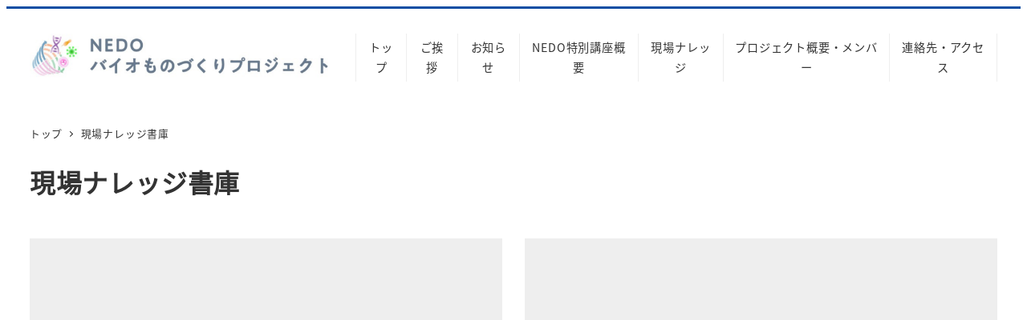

--- FILE ---
content_type: text/html; charset=UTF-8
request_url: https://bioproduction.jp/archives/column
body_size: 16536
content:
<!DOCTYPE html>
<html lang="ja" data-sticky-footer="true" data-scrolled="false">

<head>
			<meta charset="UTF-8">
		<meta name="viewport" content="width=device-width, initial-scale=1, minimum-scale=1, viewport-fit=cover">
		<title>現場ナレッジ書庫 &#8211; NEDO特別講座</title>
<meta name='robots' content='max-image-preview:large' />
					<meta property="og:title" content="現場ナレッジ書庫">
		
					<meta property="og:type" content="blog">
		
					<meta property="og:url" content="https://bioproduction.jp/archives/column">
		
		
					<meta property="og:site_name" content="NEDO特別講座">
		
		
					<meta property="og:locale" content="ja_JP">
		
				<link rel='dns-prefetch' href='//www.googletagmanager.com' />
<link rel='dns-prefetch' href='//stats.wp.com' />
<link rel='dns-prefetch' href='//use.fontawesome.com' />
<link rel="alternate" type="application/rss+xml" title="NEDO特別講座 &raquo; フィード" href="https://bioproduction.jp/feed" />
<link rel="alternate" type="application/rss+xml" title="NEDO特別講座 &raquo; コメントフィード" href="https://bioproduction.jp/comments/feed" />
		<link rel="profile" href="https://gmpg.org/xfn/11">
				<link rel="alternate" type="application/rss+xml" title="NEDO特別講座 &raquo; 現場ナレッジ書庫 フィード" href="https://bioproduction.jp/archives/column/feed/" />
<style id='wp-img-auto-sizes-contain-inline-css' type='text/css'>
img:is([sizes=auto i],[sizes^="auto," i]){contain-intrinsic-size:3000px 1500px}
/*# sourceURL=wp-img-auto-sizes-contain-inline-css */
</style>
<link rel='stylesheet' id='wp-like-me-box-css' href='https://bioproduction.jp/wp/wp-content/themes/snow-monkey/vendor/inc2734/wp-like-me-box/src/assets/css/wp-like-me-box.css?ver=1718256123' type='text/css' media='all' />
<link rel='stylesheet' id='slick-carousel-css' href='https://bioproduction.jp/wp/wp-content/themes/snow-monkey/vendor/inc2734/wp-awesome-widgets/src/assets/packages/slick-carousel/slick/slick.css?ver=1718256123' type='text/css' media='all' />
<link rel='stylesheet' id='slick-carousel-theme-css' href='https://bioproduction.jp/wp/wp-content/themes/snow-monkey/vendor/inc2734/wp-awesome-widgets/src/assets/packages/slick-carousel/slick/slick-theme.css?ver=1718256123' type='text/css' media='all' />
<link rel='stylesheet' id='wp-awesome-widgets-css' href='https://bioproduction.jp/wp/wp-content/themes/snow-monkey/vendor/inc2734/wp-awesome-widgets/src/assets/css/app.css?ver=1718256123' type='text/css' media='all' />
<link rel='stylesheet' id='wp-share-buttons-css' href='https://bioproduction.jp/wp/wp-content/themes/snow-monkey/vendor/inc2734/wp-share-buttons/src/assets/css/wp-share-buttons.css?ver=1718256123' type='text/css' media='all' />
<link rel='stylesheet' id='wp-pure-css-gallery-css' href='https://bioproduction.jp/wp/wp-content/themes/snow-monkey/vendor/inc2734/wp-pure-css-gallery/src/assets/css/wp-pure-css-gallery.css?ver=1718256123' type='text/css' media='all' />
<style id='wp-emoji-styles-inline-css' type='text/css'>

	img.wp-smiley, img.emoji {
		display: inline !important;
		border: none !important;
		box-shadow: none !important;
		height: 1em !important;
		width: 1em !important;
		margin: 0 0.07em !important;
		vertical-align: -0.1em !important;
		background: none !important;
		padding: 0 !important;
	}
/*# sourceURL=wp-emoji-styles-inline-css */
</style>
<link rel='stylesheet' id='wp-block-library-css' href='https://bioproduction.jp/wp/wp-includes/css/dist/block-library/style.min.css?ver=86a9b8525b2703b297f06266c2e9c92d' type='text/css' media='all' />
<style id='wp-block-search-inline-css' type='text/css'>
.wp-block-search__button{margin-left:10px;word-break:normal}.wp-block-search__button.has-icon{line-height:0}.wp-block-search__button svg{height:1.25em;min-height:24px;min-width:24px;width:1.25em;fill:currentColor;vertical-align:text-bottom}:where(.wp-block-search__button){border:1px solid #ccc;padding:6px 10px}.wp-block-search__inside-wrapper{display:flex;flex:auto;flex-wrap:nowrap;max-width:100%}.wp-block-search__label{width:100%}.wp-block-search.wp-block-search__button-only .wp-block-search__button{box-sizing:border-box;display:flex;flex-shrink:0;justify-content:center;margin-left:0;max-width:100%}.wp-block-search.wp-block-search__button-only .wp-block-search__inside-wrapper{min-width:0!important;transition-property:width}.wp-block-search.wp-block-search__button-only .wp-block-search__input{flex-basis:100%;transition-duration:.3s}.wp-block-search.wp-block-search__button-only.wp-block-search__searchfield-hidden,.wp-block-search.wp-block-search__button-only.wp-block-search__searchfield-hidden .wp-block-search__inside-wrapper{overflow:hidden}.wp-block-search.wp-block-search__button-only.wp-block-search__searchfield-hidden .wp-block-search__input{border-left-width:0!important;border-right-width:0!important;flex-basis:0;flex-grow:0;margin:0;min-width:0!important;padding-left:0!important;padding-right:0!important;width:0!important}:where(.wp-block-search__input){appearance:none;border:1px solid #949494;flex-grow:1;font-family:inherit;font-size:inherit;font-style:inherit;font-weight:inherit;letter-spacing:inherit;line-height:inherit;margin-left:0;margin-right:0;min-width:3rem;padding:8px;text-decoration:unset!important;text-transform:inherit}:where(.wp-block-search__button-inside .wp-block-search__inside-wrapper){background-color:#fff;border:1px solid #949494;box-sizing:border-box;padding:4px}:where(.wp-block-search__button-inside .wp-block-search__inside-wrapper) .wp-block-search__input{border:none;border-radius:0;padding:0 4px}:where(.wp-block-search__button-inside .wp-block-search__inside-wrapper) .wp-block-search__input:focus{outline:none}:where(.wp-block-search__button-inside .wp-block-search__inside-wrapper) :where(.wp-block-search__button){padding:4px 8px}.wp-block-search.aligncenter .wp-block-search__inside-wrapper{margin:auto}.wp-block[data-align=right] .wp-block-search.wp-block-search__button-only .wp-block-search__inside-wrapper{float:right}
/*# sourceURL=https://bioproduction.jp/wp/wp-includes/blocks/search/style.min.css */
</style>
<style id='global-styles-inline-css' type='text/css'>
:root{--wp--preset--aspect-ratio--square: 1;--wp--preset--aspect-ratio--4-3: 4/3;--wp--preset--aspect-ratio--3-4: 3/4;--wp--preset--aspect-ratio--3-2: 3/2;--wp--preset--aspect-ratio--2-3: 2/3;--wp--preset--aspect-ratio--16-9: 16/9;--wp--preset--aspect-ratio--9-16: 9/16;--wp--preset--color--black: #000000;--wp--preset--color--cyan-bluish-gray: #abb8c3;--wp--preset--color--white: #ffffff;--wp--preset--color--pale-pink: #f78da7;--wp--preset--color--vivid-red: #cf2e2e;--wp--preset--color--luminous-vivid-orange: #ff6900;--wp--preset--color--luminous-vivid-amber: #fcb900;--wp--preset--color--light-green-cyan: #7bdcb5;--wp--preset--color--vivid-green-cyan: #00d084;--wp--preset--color--pale-cyan-blue: #8ed1fc;--wp--preset--color--vivid-cyan-blue: #0693e3;--wp--preset--color--vivid-purple: #9b51e0;--wp--preset--color--sm-accent: var(--accent-color);--wp--preset--color--sm-sub-accent: var(--sub-accent-color);--wp--preset--color--sm-text: var(--_color-text);--wp--preset--color--sm-text-alt: var(--_color-white);--wp--preset--color--sm-lightest-gray: var(--_lightest-color-gray);--wp--preset--color--sm-lighter-gray: var(--_lighter-color-gray);--wp--preset--color--sm-light-gray: var(--_light-color-gray);--wp--preset--color--sm-gray: var(--_color-gray);--wp--preset--color--sm-dark-gray: var(--_dark-color-gray);--wp--preset--color--sm-darker-gray: var(--_darker-color-gray);--wp--preset--color--sm-darkest-gray: var(--_darkest-color-gray);--wp--preset--gradient--vivid-cyan-blue-to-vivid-purple: linear-gradient(135deg,rgb(6,147,227) 0%,rgb(155,81,224) 100%);--wp--preset--gradient--light-green-cyan-to-vivid-green-cyan: linear-gradient(135deg,rgb(122,220,180) 0%,rgb(0,208,130) 100%);--wp--preset--gradient--luminous-vivid-amber-to-luminous-vivid-orange: linear-gradient(135deg,rgb(252,185,0) 0%,rgb(255,105,0) 100%);--wp--preset--gradient--luminous-vivid-orange-to-vivid-red: linear-gradient(135deg,rgb(255,105,0) 0%,rgb(207,46,46) 100%);--wp--preset--gradient--very-light-gray-to-cyan-bluish-gray: linear-gradient(135deg,rgb(238,238,238) 0%,rgb(169,184,195) 100%);--wp--preset--gradient--cool-to-warm-spectrum: linear-gradient(135deg,rgb(74,234,220) 0%,rgb(151,120,209) 20%,rgb(207,42,186) 40%,rgb(238,44,130) 60%,rgb(251,105,98) 80%,rgb(254,248,76) 100%);--wp--preset--gradient--blush-light-purple: linear-gradient(135deg,rgb(255,206,236) 0%,rgb(152,150,240) 100%);--wp--preset--gradient--blush-bordeaux: linear-gradient(135deg,rgb(254,205,165) 0%,rgb(254,45,45) 50%,rgb(107,0,62) 100%);--wp--preset--gradient--luminous-dusk: linear-gradient(135deg,rgb(255,203,112) 0%,rgb(199,81,192) 50%,rgb(65,88,208) 100%);--wp--preset--gradient--pale-ocean: linear-gradient(135deg,rgb(255,245,203) 0%,rgb(182,227,212) 50%,rgb(51,167,181) 100%);--wp--preset--gradient--electric-grass: linear-gradient(135deg,rgb(202,248,128) 0%,rgb(113,206,126) 100%);--wp--preset--gradient--midnight: linear-gradient(135deg,rgb(2,3,129) 0%,rgb(40,116,252) 100%);--wp--preset--font-size--small: 13px;--wp--preset--font-size--medium: 20px;--wp--preset--font-size--large: 36px;--wp--preset--font-size--x-large: 42px;--wp--preset--font-size--sm-xs: 0.8rem;--wp--preset--font-size--sm-s: 0.88rem;--wp--preset--font-size--sm-m: 1rem;--wp--preset--font-size--sm-l: 1.14rem;--wp--preset--font-size--sm-xl: 1.33rem;--wp--preset--font-size--sm-2-xl: 1.6rem;--wp--preset--font-size--sm-3-xl: 2rem;--wp--preset--font-size--sm-4-xl: 2.66rem;--wp--preset--font-size--sm-5-xl: 4rem;--wp--preset--font-size--sm-6-xl: 8rem;--wp--preset--spacing--20: var(--_s-2);--wp--preset--spacing--30: var(--_s-1);--wp--preset--spacing--40: var(--_s1);--wp--preset--spacing--50: var(--_s2);--wp--preset--spacing--60: var(--_s3);--wp--preset--spacing--70: var(--_s4);--wp--preset--spacing--80: var(--_s5);--wp--preset--shadow--natural: 6px 6px 9px rgba(0, 0, 0, 0.2);--wp--preset--shadow--deep: 12px 12px 50px rgba(0, 0, 0, 0.4);--wp--preset--shadow--sharp: 6px 6px 0px rgba(0, 0, 0, 0.2);--wp--preset--shadow--outlined: 6px 6px 0px -3px rgb(255, 255, 255), 6px 6px rgb(0, 0, 0);--wp--preset--shadow--crisp: 6px 6px 0px rgb(0, 0, 0);--wp--custom--slim-width: 46rem;--wp--custom--content-max-width: var(--_global--container-max-width);--wp--custom--content-width: var(--wp--custom--content-max-width);--wp--custom--content-wide-width: calc(var(--wp--custom--content-width) + 240px);--wp--custom--has-sidebar-main-basis: var(--wp--custom--slim-width);--wp--custom--has-sidebar-sidebar-basis: 336px;}:root { --wp--style--global--content-size: var(--wp--custom--content-width);--wp--style--global--wide-size: var(--wp--custom--content-wide-width); }:where(body) { margin: 0; }.wp-site-blocks > .alignleft { float: left; margin-right: 2em; }.wp-site-blocks > .alignright { float: right; margin-left: 2em; }.wp-site-blocks > .aligncenter { justify-content: center; margin-left: auto; margin-right: auto; }:where(.wp-site-blocks) > * { margin-block-start: var(--_margin1); margin-block-end: 0; }:where(.wp-site-blocks) > :first-child { margin-block-start: 0; }:where(.wp-site-blocks) > :last-child { margin-block-end: 0; }:root { --wp--style--block-gap: var(--_margin1); }:root :where(.is-layout-flow) > :first-child{margin-block-start: 0;}:root :where(.is-layout-flow) > :last-child{margin-block-end: 0;}:root :where(.is-layout-flow) > *{margin-block-start: var(--_margin1);margin-block-end: 0;}:root :where(.is-layout-constrained) > :first-child{margin-block-start: 0;}:root :where(.is-layout-constrained) > :last-child{margin-block-end: 0;}:root :where(.is-layout-constrained) > *{margin-block-start: var(--_margin1);margin-block-end: 0;}:root :where(.is-layout-flex){gap: var(--_margin1);}:root :where(.is-layout-grid){gap: var(--_margin1);}.is-layout-flow > .alignleft{float: left;margin-inline-start: 0;margin-inline-end: 2em;}.is-layout-flow > .alignright{float: right;margin-inline-start: 2em;margin-inline-end: 0;}.is-layout-flow > .aligncenter{margin-left: auto !important;margin-right: auto !important;}.is-layout-constrained > .alignleft{float: left;margin-inline-start: 0;margin-inline-end: 2em;}.is-layout-constrained > .alignright{float: right;margin-inline-start: 2em;margin-inline-end: 0;}.is-layout-constrained > .aligncenter{margin-left: auto !important;margin-right: auto !important;}.is-layout-constrained > :where(:not(.alignleft):not(.alignright):not(.alignfull)){max-width: var(--wp--style--global--content-size);margin-left: auto !important;margin-right: auto !important;}.is-layout-constrained > .alignwide{max-width: var(--wp--style--global--wide-size);}body .is-layout-flex{display: flex;}.is-layout-flex{flex-wrap: wrap;align-items: center;}.is-layout-flex > :is(*, div){margin: 0;}body .is-layout-grid{display: grid;}.is-layout-grid > :is(*, div){margin: 0;}body{padding-top: 0px;padding-right: 0px;padding-bottom: 0px;padding-left: 0px;}a:where(:not(.wp-element-button)){color: var(--wp--preset--color--sm-accent);text-decoration: underline;}:root :where(.wp-element-button, .wp-block-button__link){background-color: var(--wp--preset--color--sm-accent);border-radius: var(--_global--border-radius);border-width: 0;color: var(--wp--preset--color--sm-text-alt);font-family: inherit;font-size: inherit;font-style: inherit;font-weight: inherit;letter-spacing: inherit;line-height: inherit;padding-top: calc(var(--_padding-1) * .5);padding-right: var(--_padding-1);padding-bottom: calc(var(--_padding-1) * .5);padding-left: var(--_padding-1);text-decoration: none;text-transform: inherit;}.has-black-color{color: var(--wp--preset--color--black) !important;}.has-cyan-bluish-gray-color{color: var(--wp--preset--color--cyan-bluish-gray) !important;}.has-white-color{color: var(--wp--preset--color--white) !important;}.has-pale-pink-color{color: var(--wp--preset--color--pale-pink) !important;}.has-vivid-red-color{color: var(--wp--preset--color--vivid-red) !important;}.has-luminous-vivid-orange-color{color: var(--wp--preset--color--luminous-vivid-orange) !important;}.has-luminous-vivid-amber-color{color: var(--wp--preset--color--luminous-vivid-amber) !important;}.has-light-green-cyan-color{color: var(--wp--preset--color--light-green-cyan) !important;}.has-vivid-green-cyan-color{color: var(--wp--preset--color--vivid-green-cyan) !important;}.has-pale-cyan-blue-color{color: var(--wp--preset--color--pale-cyan-blue) !important;}.has-vivid-cyan-blue-color{color: var(--wp--preset--color--vivid-cyan-blue) !important;}.has-vivid-purple-color{color: var(--wp--preset--color--vivid-purple) !important;}.has-sm-accent-color{color: var(--wp--preset--color--sm-accent) !important;}.has-sm-sub-accent-color{color: var(--wp--preset--color--sm-sub-accent) !important;}.has-sm-text-color{color: var(--wp--preset--color--sm-text) !important;}.has-sm-text-alt-color{color: var(--wp--preset--color--sm-text-alt) !important;}.has-sm-lightest-gray-color{color: var(--wp--preset--color--sm-lightest-gray) !important;}.has-sm-lighter-gray-color{color: var(--wp--preset--color--sm-lighter-gray) !important;}.has-sm-light-gray-color{color: var(--wp--preset--color--sm-light-gray) !important;}.has-sm-gray-color{color: var(--wp--preset--color--sm-gray) !important;}.has-sm-dark-gray-color{color: var(--wp--preset--color--sm-dark-gray) !important;}.has-sm-darker-gray-color{color: var(--wp--preset--color--sm-darker-gray) !important;}.has-sm-darkest-gray-color{color: var(--wp--preset--color--sm-darkest-gray) !important;}.has-black-background-color{background-color: var(--wp--preset--color--black) !important;}.has-cyan-bluish-gray-background-color{background-color: var(--wp--preset--color--cyan-bluish-gray) !important;}.has-white-background-color{background-color: var(--wp--preset--color--white) !important;}.has-pale-pink-background-color{background-color: var(--wp--preset--color--pale-pink) !important;}.has-vivid-red-background-color{background-color: var(--wp--preset--color--vivid-red) !important;}.has-luminous-vivid-orange-background-color{background-color: var(--wp--preset--color--luminous-vivid-orange) !important;}.has-luminous-vivid-amber-background-color{background-color: var(--wp--preset--color--luminous-vivid-amber) !important;}.has-light-green-cyan-background-color{background-color: var(--wp--preset--color--light-green-cyan) !important;}.has-vivid-green-cyan-background-color{background-color: var(--wp--preset--color--vivid-green-cyan) !important;}.has-pale-cyan-blue-background-color{background-color: var(--wp--preset--color--pale-cyan-blue) !important;}.has-vivid-cyan-blue-background-color{background-color: var(--wp--preset--color--vivid-cyan-blue) !important;}.has-vivid-purple-background-color{background-color: var(--wp--preset--color--vivid-purple) !important;}.has-sm-accent-background-color{background-color: var(--wp--preset--color--sm-accent) !important;}.has-sm-sub-accent-background-color{background-color: var(--wp--preset--color--sm-sub-accent) !important;}.has-sm-text-background-color{background-color: var(--wp--preset--color--sm-text) !important;}.has-sm-text-alt-background-color{background-color: var(--wp--preset--color--sm-text-alt) !important;}.has-sm-lightest-gray-background-color{background-color: var(--wp--preset--color--sm-lightest-gray) !important;}.has-sm-lighter-gray-background-color{background-color: var(--wp--preset--color--sm-lighter-gray) !important;}.has-sm-light-gray-background-color{background-color: var(--wp--preset--color--sm-light-gray) !important;}.has-sm-gray-background-color{background-color: var(--wp--preset--color--sm-gray) !important;}.has-sm-dark-gray-background-color{background-color: var(--wp--preset--color--sm-dark-gray) !important;}.has-sm-darker-gray-background-color{background-color: var(--wp--preset--color--sm-darker-gray) !important;}.has-sm-darkest-gray-background-color{background-color: var(--wp--preset--color--sm-darkest-gray) !important;}.has-black-border-color{border-color: var(--wp--preset--color--black) !important;}.has-cyan-bluish-gray-border-color{border-color: var(--wp--preset--color--cyan-bluish-gray) !important;}.has-white-border-color{border-color: var(--wp--preset--color--white) !important;}.has-pale-pink-border-color{border-color: var(--wp--preset--color--pale-pink) !important;}.has-vivid-red-border-color{border-color: var(--wp--preset--color--vivid-red) !important;}.has-luminous-vivid-orange-border-color{border-color: var(--wp--preset--color--luminous-vivid-orange) !important;}.has-luminous-vivid-amber-border-color{border-color: var(--wp--preset--color--luminous-vivid-amber) !important;}.has-light-green-cyan-border-color{border-color: var(--wp--preset--color--light-green-cyan) !important;}.has-vivid-green-cyan-border-color{border-color: var(--wp--preset--color--vivid-green-cyan) !important;}.has-pale-cyan-blue-border-color{border-color: var(--wp--preset--color--pale-cyan-blue) !important;}.has-vivid-cyan-blue-border-color{border-color: var(--wp--preset--color--vivid-cyan-blue) !important;}.has-vivid-purple-border-color{border-color: var(--wp--preset--color--vivid-purple) !important;}.has-sm-accent-border-color{border-color: var(--wp--preset--color--sm-accent) !important;}.has-sm-sub-accent-border-color{border-color: var(--wp--preset--color--sm-sub-accent) !important;}.has-sm-text-border-color{border-color: var(--wp--preset--color--sm-text) !important;}.has-sm-text-alt-border-color{border-color: var(--wp--preset--color--sm-text-alt) !important;}.has-sm-lightest-gray-border-color{border-color: var(--wp--preset--color--sm-lightest-gray) !important;}.has-sm-lighter-gray-border-color{border-color: var(--wp--preset--color--sm-lighter-gray) !important;}.has-sm-light-gray-border-color{border-color: var(--wp--preset--color--sm-light-gray) !important;}.has-sm-gray-border-color{border-color: var(--wp--preset--color--sm-gray) !important;}.has-sm-dark-gray-border-color{border-color: var(--wp--preset--color--sm-dark-gray) !important;}.has-sm-darker-gray-border-color{border-color: var(--wp--preset--color--sm-darker-gray) !important;}.has-sm-darkest-gray-border-color{border-color: var(--wp--preset--color--sm-darkest-gray) !important;}.has-vivid-cyan-blue-to-vivid-purple-gradient-background{background: var(--wp--preset--gradient--vivid-cyan-blue-to-vivid-purple) !important;}.has-light-green-cyan-to-vivid-green-cyan-gradient-background{background: var(--wp--preset--gradient--light-green-cyan-to-vivid-green-cyan) !important;}.has-luminous-vivid-amber-to-luminous-vivid-orange-gradient-background{background: var(--wp--preset--gradient--luminous-vivid-amber-to-luminous-vivid-orange) !important;}.has-luminous-vivid-orange-to-vivid-red-gradient-background{background: var(--wp--preset--gradient--luminous-vivid-orange-to-vivid-red) !important;}.has-very-light-gray-to-cyan-bluish-gray-gradient-background{background: var(--wp--preset--gradient--very-light-gray-to-cyan-bluish-gray) !important;}.has-cool-to-warm-spectrum-gradient-background{background: var(--wp--preset--gradient--cool-to-warm-spectrum) !important;}.has-blush-light-purple-gradient-background{background: var(--wp--preset--gradient--blush-light-purple) !important;}.has-blush-bordeaux-gradient-background{background: var(--wp--preset--gradient--blush-bordeaux) !important;}.has-luminous-dusk-gradient-background{background: var(--wp--preset--gradient--luminous-dusk) !important;}.has-pale-ocean-gradient-background{background: var(--wp--preset--gradient--pale-ocean) !important;}.has-electric-grass-gradient-background{background: var(--wp--preset--gradient--electric-grass) !important;}.has-midnight-gradient-background{background: var(--wp--preset--gradient--midnight) !important;}.has-small-font-size{font-size: var(--wp--preset--font-size--small) !important;}.has-medium-font-size{font-size: var(--wp--preset--font-size--medium) !important;}.has-large-font-size{font-size: var(--wp--preset--font-size--large) !important;}.has-x-large-font-size{font-size: var(--wp--preset--font-size--x-large) !important;}.has-sm-xs-font-size{font-size: var(--wp--preset--font-size--sm-xs) !important;}.has-sm-s-font-size{font-size: var(--wp--preset--font-size--sm-s) !important;}.has-sm-m-font-size{font-size: var(--wp--preset--font-size--sm-m) !important;}.has-sm-l-font-size{font-size: var(--wp--preset--font-size--sm-l) !important;}.has-sm-xl-font-size{font-size: var(--wp--preset--font-size--sm-xl) !important;}.has-sm-2-xl-font-size{font-size: var(--wp--preset--font-size--sm-2-xl) !important;}.has-sm-3-xl-font-size{font-size: var(--wp--preset--font-size--sm-3-xl) !important;}.has-sm-4-xl-font-size{font-size: var(--wp--preset--font-size--sm-4-xl) !important;}.has-sm-5-xl-font-size{font-size: var(--wp--preset--font-size--sm-5-xl) !important;}.has-sm-6-xl-font-size{font-size: var(--wp--preset--font-size--sm-6-xl) !important;}
:root :where(.wp-block-search .wp-element-button,.wp-block-search  .wp-block-button__link){background-color: var(--wp--preset--color--sm-text-alt);border-width: 1px;color: var(--wp--preset--color--sm-text);padding-top: var(--_padding-2);padding-right: var(--_padding-2);padding-bottom: var(--_padding-2);padding-left: var(--_padding-2);}
/*# sourceURL=global-styles-inline-css */
</style>

<link rel='stylesheet' id='wp-oembed-blog-card-css' href='https://bioproduction.jp/wp/wp-content/themes/snow-monkey/vendor/inc2734/wp-oembed-blog-card/src/assets/css/app.css?ver=1718256123' type='text/css' media='all' />
<link rel='stylesheet' id='spider-css' href='https://bioproduction.jp/wp/wp-content/plugins/snow-monkey-blocks/dist/packages/spider/dist/css/spider.css?ver=1769127816' type='text/css' media='all' />
<link rel='stylesheet' id='snow-monkey-blocks-css' href='https://bioproduction.jp/wp/wp-content/plugins/snow-monkey-blocks/dist/css/blocks.css?ver=1769127816' type='text/css' media='all' />
<link rel='stylesheet' id='snow-monkey-app-css' href='https://bioproduction.jp/wp/wp-content/themes/snow-monkey/assets/css/app/app.css?ver=1718256123' type='text/css' media='all' />
<style id='snow-monkey-app-inline-css' type='text/css'>
@font-face { font-family: "Noto Sans JP"; font-style: normal; font-weight: 400; src: url("https://bioproduction.jp/wp/wp-content/themes/snow-monkey/assets/fonts/NotoSansJP-Regular.woff2") format("woff2"); }@font-face { font-family: "Noto Serif JP"; font-style: normal; font-weight: 400; src: url("https://bioproduction.jp/wp/wp-content/themes/snow-monkey/assets/fonts/NotoSerifJP-Regular.woff2") format("woff2"); }@font-face { font-family: "M PLUS 1p"; font-style: normal; font-weight: 400; src: url("https://bioproduction.jp/wp/wp-content/themes/snow-monkey/assets/fonts/MPLUS1p-Regular.woff2") format("woff2"); }@font-face { font-family: "M PLUS Rounded 1c"; font-style: normal; font-weight: 400; src: url("https://bioproduction.jp/wp/wp-content/themes/snow-monkey/assets/fonts/MPLUSRounded1c-Regular.woff2") format("woff2"); }@font-face { font-family: "BIZ UDPGothic"; font-style: normal; font-weight: 400; src: url("https://bioproduction.jp/wp/wp-content/themes/snow-monkey/assets/fonts/BIZUDPGothic-Regular.woff2") format("woff2"); }@font-face { font-family: "BIZ UDPMincho"; font-style: normal; font-weight: 400; src: url("https://bioproduction.jp/wp/wp-content/themes/snow-monkey/assets/fonts/BIZUDPMincho-Regular.woff2") format("woff2"); }
input[type="email"],input[type="number"],input[type="password"],input[type="search"],input[type="tel"],input[type="text"],input[type="url"],textarea { font-size: 16px }
:root { --_global--container-max-width: 1024px;--_margin-scale: 1;--_space: 1.8rem;--_space-unitless: 1.8;--accent-color: #0055a7;--wp--preset--color--accent-color: var(--accent-color);--dark-accent-color: #002141;--light-accent-color: #0e89ff;--lighter-accent-color: #53aaff;--lightest-accent-color: #65b3ff;--sub-accent-color: #5399a7;--wp--preset--color--sub-accent-color: var(--sub-accent-color);--dark-sub-accent-color: #315b63;--light-sub-accent-color: #95c2cb;--lighter-sub-accent-color: #c3dce1;--lightest-sub-accent-color: #cfe3e7;--_half-leading: 0.4;--font-family: "Noto Sans JP",sans-serif;--_global--font-family: var(--font-family);--_global--font-size-px: 16px }
@media not all and (min-width: 1024px) { :root { --_global--container-margin: var(--_s-1) } }
html { letter-spacing: 0.05rem }
.p-infobar__inner { background-color: #0055a7 }
.p-infobar__content { color: #fff }
/*# sourceURL=snow-monkey-app-inline-css */
</style>
<link rel='stylesheet' id='snow-monkey-editor-css' href='https://bioproduction.jp/wp/wp-content/plugins/snow-monkey-editor/dist/css/app.css?ver=1764292476' type='text/css' media='all' />
<link rel='stylesheet' id='snow-monkey-editor@front-css' href='https://bioproduction.jp/wp/wp-content/plugins/snow-monkey-editor/dist/css/front.css?ver=1764292476' type='text/css' media='all' />
<link rel='stylesheet' id='snow-monkey-snow-monkey-blocks-app-css' href='https://bioproduction.jp/wp/wp-content/themes/snow-monkey/assets/css/dependency/snow-monkey-blocks/app.css?ver=1718256123' type='text/css' media='all' />
<link rel='stylesheet' id='snow-monkey-snow-monkey-blocks-theme-css' href='https://bioproduction.jp/wp/wp-content/themes/snow-monkey/assets/css/dependency/snow-monkey-blocks/app-theme.css?ver=1718256123' type='text/css' media='all' />
<style id='font-awesome-svg-styles-default-inline-css' type='text/css'>
.svg-inline--fa {
  display: inline-block;
  height: 1em;
  overflow: visible;
  vertical-align: -.125em;
}
/*# sourceURL=font-awesome-svg-styles-default-inline-css */
</style>
<link rel='stylesheet' id='font-awesome-svg-styles-css' href='https://bioproduction.jp/wp/wp-content/uploads/font-awesome/v5.15.4/css/svg-with-js.css' type='text/css' media='all' />
<style id='font-awesome-svg-styles-inline-css' type='text/css'>
   .wp-block-font-awesome-icon svg::before,
   .wp-rich-text-font-awesome-icon svg::before {content: unset;}
/*# sourceURL=font-awesome-svg-styles-inline-css */
</style>
<link rel='stylesheet' id='snow-monkey-blocks-spider-slider-style-css' href='https://bioproduction.jp/wp/wp-content/plugins/snow-monkey-blocks/dist/blocks/spider-slider/style-index.css?ver=1769127816' type='text/css' media='all' />
<link rel='stylesheet' id='snow-monkey-blocks-background-parallax-css' href='https://bioproduction.jp/wp/wp-content/plugins/snow-monkey-blocks/dist/css/background-parallax.css?ver=1769127816' type='text/css' media='all' />
<link rel='stylesheet' id='snow-monkey-editor@view-css' href='https://bioproduction.jp/wp/wp-content/plugins/snow-monkey-editor/dist/css/view.css?ver=1764292476' type='text/css' media='all' />
<link rel='stylesheet' id='snow-monkey-theme-css' href='https://bioproduction.jp/wp/wp-content/themes/snow-monkey/assets/css/app/app-theme.css?ver=1718256123' type='text/css' media='all' />
<style id='snow-monkey-theme-inline-css' type='text/css'>
:root { --entry-content-h2-background-color: #f7f7f7;--entry-content-h2-padding: calc(var(--_space) * 0.25) calc(var(--_space) * 0.25) calc(var(--_space) * 0.25) calc(var(--_space) * 0.5);--widget-title-display: flex;--widget-title-flex-direction: row;--widget-title-align-items: center;--widget-title-justify-content: center;--widget-title-pseudo-display: block;--widget-title-pseudo-content: "";--widget-title-pseudo-height: 1px;--widget-title-pseudo-background-color: #111;--widget-title-pseudo-flex: 1 0 0%;--widget-title-pseudo-min-width: 20px;--widget-title-before-margin-right: .5em;--widget-title-after-margin-left: .5em }
body { --entry-content-h2-border-left: 1px solid var(--wp--preset--color--sm-accent) }
/*# sourceURL=snow-monkey-theme-inline-css */
</style>
<style id='snow-monkey-inline-css' type='text/css'>
.c-site-branding__title .custom-logo { width: 218px; }@media (min-width: 64em) { .c-site-branding__title .custom-logo { width: 389px; } }
/*# sourceURL=snow-monkey-inline-css */
</style>
<link rel='stylesheet' id='snow-monkey-custom-widgets-app-css' href='https://bioproduction.jp/wp/wp-content/themes/snow-monkey/assets/css/custom-widgets/app.css?ver=1718256123' type='text/css' media='all' />
<link rel='stylesheet' id='snow-monkey-custom-widgets-theme-css' href='https://bioproduction.jp/wp/wp-content/themes/snow-monkey/assets/css/custom-widgets/app-theme.css?ver=1718256123' type='text/css' media='all' />
<style id='snow-monkey-custom-widgets-inline-css' type='text/css'>
.wpaw-site-branding__logo .custom-logo { width: 218px; }@media (min-width: 64em) { .wpaw-site-branding__logo .custom-logo { width: 389px; } }
/*# sourceURL=snow-monkey-custom-widgets-inline-css */
</style>
<link rel='stylesheet' id='snow-monkey-block-library-app-css' href='https://bioproduction.jp/wp/wp-content/themes/snow-monkey/assets/css/block-library/app.css?ver=1718256123' type='text/css' media='all' />
<link rel='stylesheet' id='snow-monkey-block-library-theme-css' href='https://bioproduction.jp/wp/wp-content/themes/snow-monkey/assets/css/block-library/app-theme.css?ver=1718256123' type='text/css' media='all' />
<link rel='stylesheet' id='font-awesome-official-css' href='https://use.fontawesome.com/releases/v5.15.4/css/all.css' type='text/css' media='all' integrity="sha384-DyZ88mC6Up2uqS4h/KRgHuoeGwBcD4Ng9SiP4dIRy0EXTlnuz47vAwmeGwVChigm" crossorigin="anonymous" />
<link rel='stylesheet' id='fancybox-css' href='https://bioproduction.jp/wp/wp-content/plugins/easy-fancybox/fancybox/1.5.4/jquery.fancybox.min.css?ver=86a9b8525b2703b297f06266c2e9c92d' type='text/css' media='screen' />
<style id='fancybox-inline-css' type='text/css'>
#fancybox-outer{background:#ffffff}#fancybox-content{background:#ffffff;border-color:#ffffff;color:#000000;}#fancybox-title,#fancybox-title-float-main{color:#fff}
/*# sourceURL=fancybox-inline-css */
</style>
<link rel='stylesheet' id='font-awesome-official-v4shim-css' href='https://use.fontawesome.com/releases/v5.15.4/css/v4-shims.css' type='text/css' media='all' integrity="sha384-Vq76wejb3QJM4nDatBa5rUOve+9gkegsjCebvV/9fvXlGWo4HCMR4cJZjjcF6Viv" crossorigin="anonymous" />
<style id='font-awesome-official-v4shim-inline-css' type='text/css'>
@font-face {
font-family: "FontAwesome";
font-display: block;
src: url("https://use.fontawesome.com/releases/v5.15.4/webfonts/fa-brands-400.eot"),
		url("https://use.fontawesome.com/releases/v5.15.4/webfonts/fa-brands-400.eot?#iefix") format("embedded-opentype"),
		url("https://use.fontawesome.com/releases/v5.15.4/webfonts/fa-brands-400.woff2") format("woff2"),
		url("https://use.fontawesome.com/releases/v5.15.4/webfonts/fa-brands-400.woff") format("woff"),
		url("https://use.fontawesome.com/releases/v5.15.4/webfonts/fa-brands-400.ttf") format("truetype"),
		url("https://use.fontawesome.com/releases/v5.15.4/webfonts/fa-brands-400.svg#fontawesome") format("svg");
}

@font-face {
font-family: "FontAwesome";
font-display: block;
src: url("https://use.fontawesome.com/releases/v5.15.4/webfonts/fa-solid-900.eot"),
		url("https://use.fontawesome.com/releases/v5.15.4/webfonts/fa-solid-900.eot?#iefix") format("embedded-opentype"),
		url("https://use.fontawesome.com/releases/v5.15.4/webfonts/fa-solid-900.woff2") format("woff2"),
		url("https://use.fontawesome.com/releases/v5.15.4/webfonts/fa-solid-900.woff") format("woff"),
		url("https://use.fontawesome.com/releases/v5.15.4/webfonts/fa-solid-900.ttf") format("truetype"),
		url("https://use.fontawesome.com/releases/v5.15.4/webfonts/fa-solid-900.svg#fontawesome") format("svg");
}

@font-face {
font-family: "FontAwesome";
font-display: block;
src: url("https://use.fontawesome.com/releases/v5.15.4/webfonts/fa-regular-400.eot"),
		url("https://use.fontawesome.com/releases/v5.15.4/webfonts/fa-regular-400.eot?#iefix") format("embedded-opentype"),
		url("https://use.fontawesome.com/releases/v5.15.4/webfonts/fa-regular-400.woff2") format("woff2"),
		url("https://use.fontawesome.com/releases/v5.15.4/webfonts/fa-regular-400.woff") format("woff"),
		url("https://use.fontawesome.com/releases/v5.15.4/webfonts/fa-regular-400.ttf") format("truetype"),
		url("https://use.fontawesome.com/releases/v5.15.4/webfonts/fa-regular-400.svg#fontawesome") format("svg");
unicode-range: U+F004-F005,U+F007,U+F017,U+F022,U+F024,U+F02E,U+F03E,U+F044,U+F057-F059,U+F06E,U+F070,U+F075,U+F07B-F07C,U+F080,U+F086,U+F089,U+F094,U+F09D,U+F0A0,U+F0A4-F0A7,U+F0C5,U+F0C7-F0C8,U+F0E0,U+F0EB,U+F0F3,U+F0F8,U+F0FE,U+F111,U+F118-F11A,U+F11C,U+F133,U+F144,U+F146,U+F14A,U+F14D-F14E,U+F150-F152,U+F15B-F15C,U+F164-F165,U+F185-F186,U+F191-F192,U+F1AD,U+F1C1-F1C9,U+F1CD,U+F1D8,U+F1E3,U+F1EA,U+F1F6,U+F1F9,U+F20A,U+F247-F249,U+F24D,U+F254-F25B,U+F25D,U+F267,U+F271-F274,U+F279,U+F28B,U+F28D,U+F2B5-F2B6,U+F2B9,U+F2BB,U+F2BD,U+F2C1-F2C2,U+F2D0,U+F2D2,U+F2DC,U+F2ED,U+F328,U+F358-F35B,U+F3A5,U+F3D1,U+F410,U+F4AD;
}
/*# sourceURL=font-awesome-official-v4shim-inline-css */
</style>
<script type="text/javascript" id="wp-oembed-blog-card-js-extra">
/* <![CDATA[ */
var WP_OEMBED_BLOG_CARD = {"endpoint":"https://bioproduction.jp/wp-json/wp-oembed-blog-card/v1"};
//# sourceURL=wp-oembed-blog-card-js-extra
/* ]]> */
</script>
<script type="text/javascript" src="https://bioproduction.jp/wp/wp-content/themes/snow-monkey/vendor/inc2734/wp-oembed-blog-card/src/assets/js/app.js?ver=1718256123" id="wp-oembed-blog-card-js" defer="defer" data-wp-strategy="defer"></script>
<script type="text/javascript" src="https://bioproduction.jp/wp/wp-content/themes/snow-monkey/vendor/inc2734/wp-contents-outline/src/assets/packages/@inc2734/contents-outline/dist/index.js?ver=1718256123" id="contents-outline-js" defer="defer" data-wp-strategy="defer"></script>
<script type="text/javascript" src="https://bioproduction.jp/wp/wp-content/themes/snow-monkey/vendor/inc2734/wp-contents-outline/src/assets/js/app.js?ver=1718256123" id="wp-contents-outline-js" defer="defer" data-wp-strategy="defer"></script>
<script type="text/javascript" id="wp-share-buttons-js-extra">
/* <![CDATA[ */
var inc2734_wp_share_buttons = {"copy_success":"\u30b3\u30d4\u30fc\u3057\u307e\u3057\u305f\uff01","copy_failed":"\u30b3\u30d4\u30fc\u306b\u5931\u6557\u3057\u307e\u3057\u305f\uff01"};
//# sourceURL=wp-share-buttons-js-extra
/* ]]> */
</script>
<script type="text/javascript" src="https://bioproduction.jp/wp/wp-content/themes/snow-monkey/vendor/inc2734/wp-share-buttons/src/assets/js/wp-share-buttons.js?ver=1718256123" id="wp-share-buttons-js" defer="defer" data-wp-strategy="defer"></script>
<script type="text/javascript" src="https://bioproduction.jp/wp/wp-content/plugins/snow-monkey-blocks/dist/packages/spider/dist/js/spider.js?ver=1769127816" id="spider-js" defer="defer" data-wp-strategy="defer"></script>
<script type="text/javascript" src="https://bioproduction.jp/wp/wp-content/themes/snow-monkey/assets/js/dependency/snow-monkey-blocks/app.js?ver=1718256123" id="snow-monkey-snow-monkey-blocks-js" defer="defer" data-wp-strategy="defer"></script>
<script type="text/javascript" src="https://bioproduction.jp/wp/wp-content/plugins/snow-monkey-editor/dist/js/app.js?ver=1764292476" id="snow-monkey-editor-js" defer="defer" data-wp-strategy="defer"></script>
<script type="text/javascript" src="https://bioproduction.jp/wp/wp-content/themes/snow-monkey/assets/js/hash-nav.js?ver=1718256123" id="snow-monkey-hash-nav-js" defer="defer" data-wp-strategy="defer"></script>
<script type="text/javascript" id="snow-monkey-js-extra">
/* <![CDATA[ */
var snow_monkey = {"home_url":"https://bioproduction.jp","children_expander_open_label":"\u30b5\u30d6\u30e1\u30cb\u30e5\u30fc\u3092\u958b\u304f","children_expander_close_label":"\u30b5\u30d6\u30e1\u30cb\u30e5\u30fc\u3092\u9589\u3058\u308b"};
var inc2734_wp_share_buttons_facebook = {"endpoint":"https://bioproduction.jp/wp/wp-admin/admin-ajax.php","action":"inc2734_wp_share_buttons_facebook","_ajax_nonce":"3e0c87092f"};
var inc2734_wp_share_buttons_twitter = {"endpoint":"https://bioproduction.jp/wp/wp-admin/admin-ajax.php","action":"inc2734_wp_share_buttons_twitter","_ajax_nonce":"de1d139338"};
var inc2734_wp_share_buttons_hatena = {"endpoint":"https://bioproduction.jp/wp/wp-admin/admin-ajax.php","action":"inc2734_wp_share_buttons_hatena","_ajax_nonce":"0af3972319"};
var inc2734_wp_share_buttons_feedly = {"endpoint":"https://bioproduction.jp/wp/wp-admin/admin-ajax.php","action":"inc2734_wp_share_buttons_feedly","_ajax_nonce":"f1d0da778d"};
//# sourceURL=snow-monkey-js-extra
/* ]]> */
</script>
<script type="text/javascript" src="https://bioproduction.jp/wp/wp-content/themes/snow-monkey/assets/js/app.js?ver=1718256123" id="snow-monkey-js" defer="defer" data-wp-strategy="defer"></script>
<script type="text/javascript" src="https://bioproduction.jp/wp/wp-content/themes/snow-monkey/assets/packages/fontawesome-free/all.min.js?ver=1718256123" id="fontawesome6-js" defer="defer" data-wp-strategy="defer"></script>
<script type="text/javascript" src="https://bioproduction.jp/wp/wp-content/themes/snow-monkey/assets/js/widgets.js?ver=1718256123" id="snow-monkey-widgets-js" defer="defer" data-wp-strategy="defer"></script>
<script type="text/javascript" src="https://bioproduction.jp/wp/wp-content/themes/snow-monkey/assets/js/sidebar-sticky-widget-area.js?ver=1718256123" id="snow-monkey-sidebar-sticky-widget-area-js" defer="defer" data-wp-strategy="defer"></script>
<script type="text/javascript" src="https://bioproduction.jp/wp/wp-content/themes/snow-monkey/assets/js/page-top.js?ver=1718256123" id="snow-monkey-page-top-js" defer="defer" data-wp-strategy="defer"></script>
<script type="text/javascript" src="https://bioproduction.jp/wp/wp-content/themes/snow-monkey/assets/js/drop-nav.js?ver=1718256123" id="snow-monkey-drop-nav-js" defer="defer" data-wp-strategy="defer"></script>
<script type="text/javascript" src="https://bioproduction.jp/wp/wp-content/themes/snow-monkey/assets/js/smooth-scroll.js?ver=1718256123" id="snow-monkey-smooth-scroll-js" defer="defer" data-wp-strategy="defer"></script>
<script type="text/javascript" src="https://bioproduction.jp/wp/wp-includes/js/jquery/jquery.min.js?ver=3.7.1" id="jquery-core-js"></script>
<script type="text/javascript" src="https://bioproduction.jp/wp/wp-includes/js/jquery/jquery-migrate.min.js?ver=3.4.1" id="jquery-migrate-js"></script>
<script type="text/javascript" src="https://bioproduction.jp/wp/wp-content/themes/snow-monkey/assets/js/global-nav.js?ver=1718256123" id="snow-monkey-global-nav-js" defer="defer" data-wp-strategy="defer"></script>

<!-- Site Kit によって追加された Google タグ（gtag.js）スニペット -->
<!-- Google アナリティクス スニペット (Site Kit が追加) -->
<script type="text/javascript" src="https://www.googletagmanager.com/gtag/js?id=GT-PLWXLRW" id="google_gtagjs-js" async></script>
<script type="text/javascript" id="google_gtagjs-js-after">
/* <![CDATA[ */
window.dataLayer = window.dataLayer || [];function gtag(){dataLayer.push(arguments);}
gtag("set","linker",{"domains":["bioproduction.jp"]});
gtag("js", new Date());
gtag("set", "developer_id.dZTNiMT", true);
gtag("config", "GT-PLWXLRW");
//# sourceURL=google_gtagjs-js-after
/* ]]> */
</script>
<link rel="https://api.w.org/" href="https://bioproduction.jp/wp-json/" /><meta name="generator" content="Site Kit by Google 1.171.0" />	<style>img#wpstats{display:none}</style>
					<link rel="preload" href="https://bioproduction.jp/wp/wp-content/themes/snow-monkey/assets/fonts/NotoSansJP-Regular.woff2" as="font" type="font/woff2" crossorigin />
					<script type="application/ld+json">
			{"@context":"http:\/\/schema.org","@type":"WebSite","publisher":{"@type":"Organization","url":"https:\/\/bioproduction.jp","name":"NEDO\u7279\u5225\u8b1b\u5ea7","logo":{"@type":"ImageObject","url":"https:\/\/bioproduction.jp\/wp\/wp-content\/uploads\/2023\/02\/logo3.png"}}}		</script>
							<meta name="twitter:card" content="summary">
		
						<meta name="theme-color" content="#0055a7">
		<link rel="icon" href="https://bioproduction.jp/wp/wp-content/uploads/2023/03/cropped-icon-32x32.png" sizes="32x32" />
<link rel="icon" href="https://bioproduction.jp/wp/wp-content/uploads/2023/03/cropped-icon-192x192.png" sizes="192x192" />
<link rel="apple-touch-icon" href="https://bioproduction.jp/wp/wp-content/uploads/2023/03/cropped-icon-180x180.png" />
<meta name="msapplication-TileImage" content="https://bioproduction.jp/wp/wp-content/uploads/2023/03/cropped-icon-270x270.png" />
		<style type="text/css" id="wp-custom-css">
			@media (max-width: 40em) {
	body {
		font-size: .95rem;
		line-height: 1.6;
	}
}

/* header */
.l-header {
	border-top: 3px solid #0b4ea3;
}
@media (min-width: 64em) {
	.p-global-nav .c-navbar__item a {
		padding: 15px 0;
		position: relative;
		font-weight: normal;
	}
	.p-global-nav .c-navbar__item span {
		border-right: 1px solid #eee;		
	}
	.p-global-nav .c-navbar__item:first-child span {
		border-left: 1px solid #eee;		
	}
	.p-global-nav .c-navbar__item>a:hover:after {
		position: absolute;
		content: "";
		width: 100%;
		bottom: 0;
	}
	.p-header-sub-nav {
		margin: 10px 0 -10px;
		padding: 0;
	}
	.c-navbar__item svg {
		margin-right: 5px;
		color: #0b4ea3;
	}
	.c-navbar__item__lang a,
	.c-navbar__item__access a {
    text-decoration: none;
	}
	.c-navbar__item__tel a {
		font-size: 1.5rem;
		font-family: 'Barlow', sans-serif;
		font-weight: bold;
		color: #0b4ea3 !important;
	}
}
@media all and (min-width: 1024px) and (max-width: 1280px) {
		.p-global-nav .c-navbar__item span {
		padding: 5px 10px;
	}
}
@media (min-width: 1281px) {
.p-global-nav .c-navbar__item span {
	padding: 5px 15px;
}
}
@media (min-width: 1024px){
	.c-sub-nav--right .c-navbar {
    margin-right: 1.8rem;
	}
}

@media (min-width: 64em) {
.logo-sub {
	position: absolute;
	width: 100%;
	top: 13px;
	left: 0;
	 padding-left: calc(var(--_container-margin, 1.8rem) + env(safe-area-inset-left));
    padding-right: calc(var(--_container-margin, 1.8rem) + env(safe-area-inset-right));
	}
	.logo-sub img {
	position: absolute;
	width: 180px;
	right: 440px;
}
}


/* c-page-header */
.c-page-header[data-has-image=true] {
	height: 200px;
}
@media (min-width: 64em) {
	.c-page-header[data-has-image=true] {
    height: 300px;
	}
}
.c-page-header[data-has-image=true]:after {
    position: absolute;
    background: rgba(0, 0, 0, 0.3);
    content: "";
    display: block;
    top: 0;
    left: 0;
    right: 0;
    bottom: 0;
}
.c-page-header__title  {
	font-size: 1.2rem;
	line-height: 1.4;
	text-align: center;
	padding: 5px 15px;
	z-index: 99;
	color: #FFF;
}
@media (min-width: 64em) {
	.c-page-header__title {
		font-size: 1.8rem;
	}
}
.c-page-header__title small {
	display: block;
	font-size: 1.3rem;
}

.page-id-14 .c-page-header__bgimage>img {
	object-position: 50% 0;
}

/* footer */
.l-footer {
	border-top: none;
}
.l-footer-widget-area {
	color: #0055a7;
  background: #f3f7fa;
}
.l-footer-widget-area a {
	color: #0055a7 !important;
}
.l-footer-widget-area .menu li {
	margin: 0 0 4px 0;
}
.l-footer-widget-area .menu li a {
	padding: 0 0 0 1.3rem;
	color: var(--accent-color,#cd162c);
}
.l-footer-widget-area .menu li a:before {
	position: absolute;
	top: 0;
	left: 0;
	font-family: "Font Awesome 5 Free";
	font-weight: 900;
	font-size: 14px;
	content: '\f138';
}
.l-footer-menu-bg a:before {
	display: none;
}
.l-footer-menu-bg {
	margin-bottom: 12px !important;
}
.l-footer-menu-bg a {
	display: block;
	padding: 10px 20px !important;
	background: #fff;
	color: #333 !important;
}
.l-footer-menu-bg a:hover {
	color: #FFF !important;
	background: #0b4ea3;
	text-decoration: none !important;
}
.l-footer--logo{
	margin: 0 0 10px 0;
}
.c-copyright--inverse {
	font-size: .7em;
	color: #0055a7;
  background: #f3f7fa;
}

/* content */
.l-contents__inner:last-child {
	padding-bottom: 0;
	margin: 0;
}
.blog .l-contents__inner:last-child {
	padding-bottom: 2.7rem;
	padding-bottom: calc(var(--_space, 1.8rem)*1.5);
}

/* smb */
.smb-section__title{
	font-size: 1.6em;
}
.smb-media-text__title,
.smb-media-text__title strong {
	font-size: 1.1em;
}
.smb-section__title:after {
	width: 30px;
	height: 2px;
}

/* お知らせ */
.c-meta__item--published {
	color: #969696
}
.c-meta__item--author {
	display: none;
}

/* FAQ */
.smb-accordion__item__title,
.smb-accordion__item__body {
	background: #FFF;
	padding: 20px 25px;
	border: 1px solid #ddd;
}
.smb-accordion__item__body {
	border-top: none;
}
.smb-accordion__item__title__icon {
	color: #0b4ea3;
}

/* トップ */
.home .smb-section--wide {
	min-height: 50vh;
}	
@media (min-width: 40em) {
.home .smb-section--wide {
		min-height: 60vh;
	}	
}
.home .p-entry-content>:not(h1):not(h2):not(h3):not(h4):not(h5):not(h6)+:not(h1):not(h2):not(h3):not(h4):not(h5):not(h6) {
	margin-top: 0;
}
.link-nav .smb-items__item__figure {
	margin-bottom: 5px;
}
@media (min-width: 64em) {
	.link-nav .smb-items__item__figure {
	margin-bottom: 10px;
}
}
.link-nav .smb-items__item__title {
	position: relative;
	padding: 0 0 0 5px;
}
.link-nav .smb-items__item__title:after {
		position: absolute;
	font-family: "Font Awesome 5 Free";
	font-weight: 900;
	font-size: 16px;
	content: '\f138';
	color: #0b4ea3;
	top: 50%;
	margin-top: -10px;
	right: 5px;
}
.is-style-border.smb-items>.c-row--margin>.c-row__col {
	padding: 10px;
}

/* フォトギャラリー */
.link-nav .c-entry-summary__body {
	position: relative;
}
.link-nav .c-entry-summary__body:after {
	position: absolute;
	font-family: "Font Awesome 5 Free";
	font-weight: 900;
	font-size: 16px;
	content: '\f138';
	color: #0b4ea3;
	top: 0;
	right: 5px;
}

@media (min-width: 64em) {
	.wp-block-gallery.has-nested-images.columns-default figure.wp-block-image:not(#individual-image) {
		max-width: 215px;	
	max-height: 137px;	
}
	}

/* 汎用パーツ */
.is-pc{
    display: none;
}
@media (min-width: 64em) {
	.is-pc{
		display: block;
	}
}
.is-ｓｐ{
		display: block;
}
@media (min-width: 64em) {
	.is-sp {
		display: none;
	}
}
.txt-center {
	text-align: center;
}
.scroll {
	overflow-x:auto;
}
.scroll table {
	min-width: 430px;
}

/* title */
.smb-section__title{
	color: #0055a7;
}
.smb-box__body h3 {
	color: #0055a7;
	background: #e6f0f5;
	padding: 12px 20px !Important;
}
.smb-box__body h4 {
	border-top: 1px solid #CCC;
	border-bottom: 1px solid #CCC;
	padding: 10px 16px !Important;
}

/* access */
.access-sec {
	padding: 50px 0;
}
@media (max-width: 40em) {
	.access-sec {
		padding: 10px 0;
	}
}
@media (max-width: 40em) {
	.smb-box {
		margin:0 -35px;
	}
}

/* NEDO特別講座概要 */
.table-lecture td:nth-child(2n) {
	min-width: 7em;
}		</style>
		</head>

<body data-rsssl=1 class="archive post-type-archive post-type-archive-column wp-custom-logo wp-theme-snow-monkey l-body--one-column-slim l-body" id="body"
	data-has-sidebar="false"
	data-is-full-template="false"
	data-is-slim-width="true"
	data-header-layout="1row"
		ontouchstart=""
	>

			<div id="page-start"></div>
			
	
<nav
	id="drawer-nav"
	class="c-drawer c-drawer--fixed c-drawer--overall"
	role="navigation"
	aria-hidden="true"
	aria-labelledby="hamburger-btn"
>
	<div class="c-drawer__inner">
		<div class="c-drawer__focus-point" tabindex="-1"></div>
		
								<div class="c-drawer__controls">
				<div class="c-drawer__control">
					
<button
			id="hamburger-btn"
			class="c-hamburger-btn"
	aria-expanded="false"
	aria-controls="drawer-nav"
>
	<span class="c-hamburger-btn__bars">
		<span class="c-hamburger-btn__bar"></span>
		<span class="c-hamburger-btn__bar"></span>
		<span class="c-hamburger-btn__bar"></span>
	</span>

			<span class="c-hamburger-btn__label">
			MENU		</span>
	</button>
				</div>
			</div>
		
		<ul id="menu-%e3%82%b0%e3%83%ad%e3%83%bc%e3%83%90%e3%83%ab%e3%83%8a%e3%83%93%ef%bc%92" class="c-drawer__menu"><li id="menu-item-2837" class="menu-item menu-item-type-post_type menu-item-object-page menu-item-home menu-item-2837 c-drawer__item"><a href="https://bioproduction.jp/">トップ</a></li>
<li id="menu-item-2840" class="menu-item menu-item-type-post_type menu-item-object-page menu-item-2840 c-drawer__item"><a href="https://bioproduction.jp/about">ご挨拶</a></li>
<li id="menu-item-2838" class="menu-item menu-item-type-post_type menu-item-object-page current_page_parent menu-item-2838 c-drawer__item"><a href="https://bioproduction.jp/news">お知らせ</a></li>
<li id="menu-item-2839" class="menu-item menu-item-type-post_type menu-item-object-page menu-item-2839 c-drawer__item"><a href="https://bioproduction.jp/details">NEDO特別講座概要</a></li>
<li id="menu-item-2846" class="menu-item menu-item-type-post_type menu-item-object-page menu-item-2846 c-drawer__item"><a href="https://bioproduction.jp/genba_knowledge">現場ナレッジ</a></li>
<li id="menu-item-2841" class="menu-item menu-item-type-post_type menu-item-object-page menu-item-2841 c-drawer__item"><a href="https://bioproduction.jp/project">プロジェクト概要・メンバー</a></li>
<li id="menu-item-2842" class="menu-item menu-item-type-post_type menu-item-object-page menu-item-2842 c-drawer__item"><a href="https://bioproduction.jp/access">連絡先・アクセス</a></li>
</ul>
		
			</div>
</nav>
<div class="c-drawer-close-zone" aria-hidden="true" aria-controls="drawer-nav"></div>

	<div class="l-container">
		
<header class="l-header l-header--1row" role="banner">
	
	<div class="l-header__content">
		
<div class="l-1row-header" data-has-global-nav="true">
	<div class="c-fluid-container">
		
		<div class="c-row c-row--margin-s c-row--lg-margin c-row--middle c-row--nowrap">
			
			
			<div class="c-row__col c-row__col--auto">
				<div class="l-1row-header__branding">
					<div class="c-site-branding c-site-branding--has-logo">
	
		<div class="c-site-branding__title">
								<a href="https://bioproduction.jp/" class="custom-logo-link" rel="home"><img width="1216" height="300" src="https://bioproduction.jp/wp/wp-content/uploads/2023/02/logo3.png" class="custom-logo" alt="NEDO特別講座" decoding="async" srcset="https://bioproduction.jp/wp/wp-content/uploads/2023/02/logo3.png 1216w, https://bioproduction.jp/wp/wp-content/uploads/2023/02/logo3-300x74.png 300w, https://bioproduction.jp/wp/wp-content/uploads/2023/02/logo3-1024x253.png 1024w, https://bioproduction.jp/wp/wp-content/uploads/2023/02/logo3-768x189.png 768w" sizes="(max-width: 1216px) 100vw, 1216px" /></a>						</div>

		
	</div>
				</div>
			</div>

			
							<div class="c-row__col c-row__col--fit u-invisible-md-down">
					
<nav class="p-global-nav p-global-nav--hover-text-color p-global-nav--current-same-hover-effect" role="navigation">
	<ul id="menu-%e3%82%b0%e3%83%ad%e3%83%bc%e3%83%90%e3%83%ab%e3%83%8a%e3%83%93%ef%bc%92-1" class="c-navbar"><li class="menu-item menu-item-type-post_type menu-item-object-page menu-item-home menu-item-2837 c-navbar__item"><a href="https://bioproduction.jp/"><span>トップ</span></a></li>
<li class="menu-item menu-item-type-post_type menu-item-object-page menu-item-2840 c-navbar__item"><a href="https://bioproduction.jp/about"><span>ご挨拶</span></a></li>
<li class="menu-item menu-item-type-post_type menu-item-object-page current_page_parent menu-item-2838 c-navbar__item"><a href="https://bioproduction.jp/news"><span>お知らせ</span></a></li>
<li class="menu-item menu-item-type-post_type menu-item-object-page menu-item-2839 c-navbar__item"><a href="https://bioproduction.jp/details"><span>NEDO特別講座概要</span></a></li>
<li class="menu-item menu-item-type-post_type menu-item-object-page menu-item-2846 c-navbar__item"><a href="https://bioproduction.jp/genba_knowledge"><span>現場ナレッジ</span></a></li>
<li class="menu-item menu-item-type-post_type menu-item-object-page menu-item-2841 c-navbar__item"><a href="https://bioproduction.jp/project"><span>プロジェクト概要・メンバー</span></a></li>
<li class="menu-item menu-item-type-post_type menu-item-object-page menu-item-2842 c-navbar__item"><a href="https://bioproduction.jp/access"><span>連絡先・アクセス</span></a></li>
</ul></nav>
				</div>
			
			
							<div class="c-row__col c-row__col--fit u-invisible-lg-up" >
					
<button
			class="c-hamburger-btn"
	aria-expanded="false"
	aria-controls="drawer-nav"
>
	<span class="c-hamburger-btn__bars">
		<span class="c-hamburger-btn__bar"></span>
		<span class="c-hamburger-btn__bar"></span>
		<span class="c-hamburger-btn__bar"></span>
	</span>

			<span class="c-hamburger-btn__label">
			MENU		</span>
	</button>
				</div>
					</div>
	</div>
</div>
	</div>

			<div class="l-header__drop-nav" aria-hidden="true">
			
<div class="p-drop-nav">
	<div class="c-container">
		
<nav class="p-global-nav p-global-nav--hover-text-color p-global-nav--current-same-hover-effect" role="navigation">
	<ul id="menu-%e3%82%b0%e3%83%ad%e3%83%bc%e3%83%90%e3%83%ab%e3%83%8a%e3%83%93%ef%bc%92-2" class="c-navbar"><li class="menu-item menu-item-type-post_type menu-item-object-page menu-item-home menu-item-2837 c-navbar__item"><a href="https://bioproduction.jp/">トップ</a></li>
<li class="menu-item menu-item-type-post_type menu-item-object-page menu-item-2840 c-navbar__item"><a href="https://bioproduction.jp/about">ご挨拶</a></li>
<li class="menu-item menu-item-type-post_type menu-item-object-page current_page_parent menu-item-2838 c-navbar__item"><a href="https://bioproduction.jp/news">お知らせ</a></li>
<li class="menu-item menu-item-type-post_type menu-item-object-page menu-item-2839 c-navbar__item"><a href="https://bioproduction.jp/details">NEDO特別講座概要</a></li>
<li class="menu-item menu-item-type-post_type menu-item-object-page menu-item-2846 c-navbar__item"><a href="https://bioproduction.jp/genba_knowledge">現場ナレッジ</a></li>
<li class="menu-item menu-item-type-post_type menu-item-object-page menu-item-2841 c-navbar__item"><a href="https://bioproduction.jp/project">プロジェクト概要・メンバー</a></li>
<li class="menu-item menu-item-type-post_type menu-item-object-page menu-item-2842 c-navbar__item"><a href="https://bioproduction.jp/access">連絡先・アクセス</a></li>
</ul></nav>
	</div>
</div>
		</div>
	</header>

		<div class="l-contents" role="document">
			
			
			
			
			<div class="l-contents__body">
				<div class="l-contents__container c-fluid-container">
					
<div class="p-breadcrumbs-wrapper">
	<ol class="c-breadcrumbs" itemscope itemtype="http://schema.org/BreadcrumbList">
								<li
				class="c-breadcrumbs__item"
				itemprop="itemListElement"
				itemscope
				itemtype="http://schema.org/ListItem"
			>
				<a
					itemscope
					itemtype="http://schema.org/Thing"
					itemprop="item"
					href="https://bioproduction.jp/"
					itemid="https://bioproduction.jp/"
									>
					<span itemprop="name">トップ</span>
				</a>
				<meta itemprop="position" content="1" />
			</li>
								<li
				class="c-breadcrumbs__item"
				itemprop="itemListElement"
				itemscope
				itemtype="http://schema.org/ListItem"
			>
				<a
					itemscope
					itemtype="http://schema.org/Thing"
					itemprop="item"
					href="https://bioproduction.jp/archives/column"
					itemid="https://bioproduction.jp/archives/column"
											aria-current="page"
									>
					<span itemprop="name">現場ナレッジ書庫</span>
				</a>
				<meta itemprop="position" content="2" />
			</li>
			</ol>
</div>

					
					
					<div class="l-contents__inner">
						<main class="l-contents__main" role="main">
							
							

<div class="c-entry">
	
<header class="c-entry__header">
	<h1 class="c-entry__title">現場ナレッジ書庫</h1>
</header>

	<div class="c-entry__body">
		
		
		

<div class="c-entry__content p-entry-content">
	
	
<div class="p-archive">
	
<ul
	class="c-entries c-entries--rich-media"
	data-has-infeed-ads="false"
	data-force-sm-1col="false"
>
					<li class="c-entries__item">
			
<a href="https://bioproduction.jp/archives/column/genba_no_6">
	<section class="c-entry-summary c-entry-summary--column c-entry-summary--type-column">
		
<div class="c-entry-summary__figure">
				
	</div>

		<div class="c-entry-summary__body">
			<div class="c-entry-summary__header">
				
<h2 class="c-entry-summary__title">
	培養方法開発 ⑥工場立地の品質影響</h2>
			</div>

			
			
<div class="c-entry-summary__meta">
	<ul class="c-meta">
		
		
			</ul>
</div>
		</div>
	</section>
</a>
		</li>
					<li class="c-entries__item">
			
<a href="https://bioproduction.jp/archives/column/genba_no_8_2">
	<section class="c-entry-summary c-entry-summary--column c-entry-summary--type-column">
		
<div class="c-entry-summary__figure">
				
	</div>

		<div class="c-entry-summary__body">
			<div class="c-entry-summary__header">
				
<h2 class="c-entry-summary__title">
	培養方法開発 ⑧天然培地のレシピ設計（後編）</h2>
			</div>

			
			
<div class="c-entry-summary__meta">
	<ul class="c-meta">
		
		
			</ul>
</div>
		</div>
	</section>
</a>
		</li>
					<li class="c-entries__item">
			
<a href="https://bioproduction.jp/archives/column/genba_no_8">
	<section class="c-entry-summary c-entry-summary--column c-entry-summary--type-column">
		
<div class="c-entry-summary__figure">
				
	</div>

		<div class="c-entry-summary__body">
			<div class="c-entry-summary__header">
				
<h2 class="c-entry-summary__title">
	培養方法開発 ⑧天然培地のレシピ設計（前編）</h2>
			</div>

			
			
<div class="c-entry-summary__meta">
	<ul class="c-meta">
		
		
			</ul>
</div>
		</div>
	</section>
</a>
		</li>
					<li class="c-entries__item">
			
<a href="https://bioproduction.jp/archives/column/genba_no_14">
	<section class="c-entry-summary c-entry-summary--column c-entry-summary--type-column">
		
<div class="c-entry-summary__figure">
				
	</div>

		<div class="c-entry-summary__body">
			<div class="c-entry-summary__header">
				
<h2 class="c-entry-summary__title">
	設備設計 ⑯設備材質</h2>
			</div>

			
			
<div class="c-entry-summary__meta">
	<ul class="c-meta">
		
		
			</ul>
</div>
		</div>
	</section>
</a>
		</li>
					<li class="c-entries__item">
			
<a href="https://bioproduction.jp/archives/column/genba_no_13">
	<section class="c-entry-summary c-entry-summary--column c-entry-summary--type-column">
		
<div class="c-entry-summary__figure">
			<img width="768" height="468" src="https://bioproduction.jp/wp/wp-content/uploads/2025/04/図13-2-768x468.png" class="attachment-medium_large size-medium_large wp-post-image" alt="" decoding="async" srcset="https://bioproduction.jp/wp/wp-content/uploads/2025/04/図13-2-768x468.png 768w, https://bioproduction.jp/wp/wp-content/uploads/2025/04/図13-2-300x183.png 300w, https://bioproduction.jp/wp/wp-content/uploads/2025/04/図13-2-1024x624.png 1024w, https://bioproduction.jp/wp/wp-content/uploads/2025/04/図13-2.png 1100w" sizes="(max-width: 768px) 100vw, 768px" />	
	</div>

		<div class="c-entry-summary__body">
			<div class="c-entry-summary__header">
				
<h2 class="c-entry-summary__title">
	培養方法開発 ➀シード培養設計</h2>
			</div>

			
			
<div class="c-entry-summary__meta">
	<ul class="c-meta">
		
		
			</ul>
</div>
		</div>
	</section>
</a>
		</li>
					<li class="c-entries__item">
			
<a href="https://bioproduction.jp/archives/column/genba_no_5">
	<section class="c-entry-summary c-entry-summary--column c-entry-summary--type-column">
		
<div class="c-entry-summary__figure">
			<img width="768" height="456" src="https://bioproduction.jp/wp/wp-content/uploads/2025/02/図12-768x456.png" class="attachment-medium_large size-medium_large wp-post-image" alt="" decoding="async" srcset="https://bioproduction.jp/wp/wp-content/uploads/2025/02/図12-768x456.png 768w, https://bioproduction.jp/wp/wp-content/uploads/2025/02/図12-300x178.png 300w, https://bioproduction.jp/wp/wp-content/uploads/2025/02/図12-1024x608.png 1024w, https://bioproduction.jp/wp/wp-content/uploads/2025/02/図12-e1739943199429.png 500w" sizes="(max-width: 768px) 100vw, 768px" />	
	</div>

		<div class="c-entry-summary__body">
			<div class="c-entry-summary__header">
				
<h2 class="c-entry-summary__title">
	培養方法開発 ⑤生産協業先選定</h2>
			</div>

			
			
<div class="c-entry-summary__meta">
	<ul class="c-meta">
		
		
			</ul>
</div>
		</div>
	</section>
</a>
		</li>
					<li class="c-entries__item">
			
<a href="https://bioproduction.jp/archives/column/genba_no_10">
	<section class="c-entry-summary c-entry-summary--column c-entry-summary--type-column">
		
<div class="c-entry-summary__figure">
			<img width="500" height="565" src="https://bioproduction.jp/wp/wp-content/uploads/2024/12/図11-e1733721468920.png" class="attachment-medium_large size-medium_large wp-post-image" alt="" decoding="async" />	
	</div>

		<div class="c-entry-summary__body">
			<div class="c-entry-summary__header">
				
<h2 class="c-entry-summary__title">
	培養方法開発 ⑭洗浄方法</h2>
			</div>

			
			
<div class="c-entry-summary__meta">
	<ul class="c-meta">
		
		
			</ul>
</div>
		</div>
	</section>
</a>
		</li>
					<li class="c-entries__item">
			
<a href="https://bioproduction.jp/archives/column/genba_no_19">
	<section class="c-entry-summary c-entry-summary--column c-entry-summary--type-column">
		
<div class="c-entry-summary__figure">
				
	</div>

		<div class="c-entry-summary__body">
			<div class="c-entry-summary__header">
				
<h2 class="c-entry-summary__title">
	安全作業　⑲ タンク内作業</h2>
			</div>

			
			
<div class="c-entry-summary__meta">
	<ul class="c-meta">
		
		
			</ul>
</div>
		</div>
	</section>
</a>
		</li>
					<li class="c-entries__item">
			
<a href="https://bioproduction.jp/archives/column/genba_no_15">
	<section class="c-entry-summary c-entry-summary--column c-entry-summary--type-column">
		
<div class="c-entry-summary__figure">
			<img width="768" height="525" src="https://bioproduction.jp/wp/wp-content/uploads/2024/08/図９-1-768x525.png" class="attachment-medium_large size-medium_large wp-post-image" alt="" decoding="async" loading="lazy" srcset="https://bioproduction.jp/wp/wp-content/uploads/2024/08/図９-1-768x525.png 768w, https://bioproduction.jp/wp/wp-content/uploads/2024/08/図９-1-300x205.png 300w, https://bioproduction.jp/wp/wp-content/uploads/2024/08/図９-1-e1722920227975.png 700w" sizes="auto, (max-width: 768px) 100vw, 768px" />	
	</div>

		<div class="c-entry-summary__body">
			<div class="c-entry-summary__header">
				
<h2 class="c-entry-summary__title">
	設備設計　⑮ 設備限界能力</h2>
			</div>

			
			
<div class="c-entry-summary__meta">
	<ul class="c-meta">
		
		
			</ul>
</div>
		</div>
	</section>
</a>
		</li>
					<li class="c-entries__item">
			
<a href="https://bioproduction.jp/archives/column/genbayomoyama-no-8">
	<section class="c-entry-summary c-entry-summary--column c-entry-summary--type-column">
		
<div class="c-entry-summary__figure">
			<img width="700" height="512" src="https://bioproduction.jp/wp/wp-content/uploads/2024/06/図8-3-e1722923911875.png" class="attachment-medium_large size-medium_large wp-post-image" alt="" decoding="async" loading="lazy" />	
	</div>

		<div class="c-entry-summary__body">
			<div class="c-entry-summary__header">
				
<h2 class="c-entry-summary__title">
	培養方法開発　⑨付着菌対策　(現場よもやま話 no.8)</h2>
			</div>

			
			
<div class="c-entry-summary__meta">
	<ul class="c-meta">
		
		
			</ul>
</div>
		</div>
	</section>
</a>
		</li>
		</ul>
</div>

			<div class="c-pagination">
			
	
		<h2 class="screen-reader-text">投稿のページ送り</h2>
		<div class="nav-links"><span aria-current="page" class="c-pagination__item current">1</span>
<a class="c-pagination__item-link" href="https://bioproduction.jp/archives/column/page/2">2</a>
<a class="c-pagination__item-link" href="https://bioproduction.jp/archives/column/page/2"><i class="fa fa-angle-right" aria-hidden="true"></i></a></div>
			</div>
		
	</div>

	</div>
</div>


													</main>
					</div>

					
					
									</div>
			</div>

					</div>

		
<footer class="l-footer l-footer--default" role="contentinfo">
	
	
	
<div class="l-footer-widget-area"
	data-is-slim-widget-area="true"
	data-is-content-widget-area="false"
	>
	
				<div class="c-container">
			<div class="c-row c-row--margin c-row--lg-margin-l">
				<div class="l-footer-widget-area__item c-row__col c-row__col--1-1 c-row__col--md-1-3 c-row__col--lg-1-2"><div id="execphp-3" class="c-widget widget_execphp">			<div class="execphpwidget"><p class="l-footer--logo"><img src="https://bioproduction.jp/wp/wp-content/uploads/2023/03/footer_logo.png" width="400"></p>
<p><strong>NEDO特別講座</strong><br />
〒565-0871 大阪府吹田市山田丘2-1　<br />
大阪大学大学院工学研究科 生物化学工学領域<br />
<a href="mailto:info@bioproduction.jp">info@bioproduction.jp</a></p>
</div>
		</div></div><div class="l-footer-widget-area__item c-row__col c-row__col--1-1 c-row__col--md-1-3 c-row__col--lg-1-2"><div id="block-34" class="c-widget widget_block widget_search"><form role="search" method="get" action="https://bioproduction.jp/" class="wp-block-search__button-outside wp-block-search__icon-button alignright wp-block-search"    ><label class="wp-block-search__label screen-reader-text" for="wp-block-search__input-1" >検索</label><div class="wp-block-search__inside-wrapper"  style="width: 277px"><input class="wp-block-search__input" id="wp-block-search__input-1" placeholder="サイト内検索" value="" type="search" name="s" required /><button aria-label="検索" class="wp-block-search__button has-icon wp-element-button" type="submit" ><svg class="search-icon" viewBox="0 0 24 24" width="24" height="24">
					<path d="M13 5c-3.3 0-6 2.7-6 6 0 1.4.5 2.7 1.3 3.7l-3.8 3.8 1.1 1.1 3.8-3.8c1 .8 2.3 1.3 3.7 1.3 3.3 0 6-2.7 6-6S16.3 5 13 5zm0 10.5c-2.5 0-4.5-2-4.5-4.5s2-4.5 4.5-4.5 4.5 2 4.5 4.5-2 4.5-4.5 4.5z"></path>
				</svg></button></div></form></div></div>			</div>
		</div>

	</div>

	
	
<div class="c-copyright c-copyright--inverse">
	
				<div class="c-container">
			copyright©2022 NEDO all rights reserved		</div>

	</div>

	</footer>

		
<div id="page-top" class="c-page-top" aria-hidden="true">
	<a href="#body">
		<span class="fa-solid fa-chevron-up" aria-hidden="true" title="上にスクロール"></span>
	</a>
</div>

			</div>

<script type="speculationrules">
{"prefetch":[{"source":"document","where":{"and":[{"href_matches":"/*"},{"not":{"href_matches":["/wp/wp-*.php","/wp/wp-admin/*","/wp/wp-content/uploads/*","/wp/wp-content/*","/wp/wp-content/plugins/*","/wp/wp-content/themes/snow-monkey/*","/*\\?(.+)"]}},{"not":{"selector_matches":"a[rel~=\"nofollow\"]"}},{"not":{"selector_matches":".no-prefetch, .no-prefetch a"}}]},"eagerness":"conservative"}]}
</script>

<div id="sm-overlay-search-box" class="p-overlay-search-box c-overlay-container">
	<div class="p-overlay-search-box__inner c-overlay-container__inner">
		<form role="search" method="get" autocomplete="off" class="p-search-form" action="https://bioproduction.jp/"><label class="screen-reader-text" for="s">検索</label><div class="c-input-group"><div class="c-input-group__field"><input type="search" placeholder="検索 &hellip;" value="" name="s"></div><button class="c-input-group__btn"><i class="fa-solid fa-magnifying-glass" aria-label="検索"></i></button></div></form>	</div>

	<a href="#_" class="p-overlay-search-box__close-btn c-overlay-container__close-btn">
		<i class="fa-solid fa-xmark" aria-label="閉じる"></i>
	</a>
	<a href="#_" class="p-overlay-search-box__bg c-overlay-container__bg"></a>
</div>
<script type="text/javascript" src="https://bioproduction.jp/wp/wp-content/plugins/easy-fancybox/vendor/purify.min.js?ver=86a9b8525b2703b297f06266c2e9c92d" id="fancybox-purify-js"></script>
<script type="text/javascript" id="jquery-fancybox-js-extra">
/* <![CDATA[ */
var efb_i18n = {"close":"Close","next":"Next","prev":"Previous","startSlideshow":"Start slideshow","toggleSize":"Toggle size"};
//# sourceURL=jquery-fancybox-js-extra
/* ]]> */
</script>
<script type="text/javascript" src="https://bioproduction.jp/wp/wp-content/plugins/easy-fancybox/fancybox/1.5.4/jquery.fancybox.min.js?ver=86a9b8525b2703b297f06266c2e9c92d" id="jquery-fancybox-js"></script>
<script type="text/javascript" id="jquery-fancybox-js-after">
/* <![CDATA[ */
var fb_timeout, fb_opts={'autoScale':true,'showCloseButton':true,'width':560,'height':340,'margin':20,'pixelRatio':'false','padding':10,'centerOnScroll':false,'enableEscapeButton':true,'speedIn':300,'speedOut':300,'overlayShow':true,'hideOnOverlayClick':true,'overlayColor':'#000','overlayOpacity':0.6,'minViewportWidth':320,'minVpHeight':320,'disableCoreLightbox':'true','enableBlockControls':'true','fancybox_openBlockControls':'true' };
if(typeof easy_fancybox_handler==='undefined'){
var easy_fancybox_handler=function(){
jQuery([".nolightbox","a.wp-block-file__button","a.pin-it-button","a[href*='pinterest.com\/pin\/create']","a[href*='facebook.com\/share']","a[href*='twitter.com\/share']"].join(',')).addClass('nofancybox');
jQuery('a.fancybox-close').on('click',function(e){e.preventDefault();jQuery.fancybox.close()});
/* IMG */
						var unlinkedImageBlocks=jQuery(".wp-block-image > img:not(.nofancybox,figure.nofancybox>img)");
						unlinkedImageBlocks.wrap(function() {
							var href = jQuery( this ).attr( "src" );
							return "<a href='" + href + "'></a>";
						});
var fb_IMG_select=jQuery('a[href*=".jpg" i]:not(.nofancybox,li.nofancybox>a,figure.nofancybox>a),area[href*=".jpg" i]:not(.nofancybox),a[href*=".png" i]:not(.nofancybox,li.nofancybox>a,figure.nofancybox>a),area[href*=".png" i]:not(.nofancybox),a[href*=".webp" i]:not(.nofancybox,li.nofancybox>a,figure.nofancybox>a),area[href*=".webp" i]:not(.nofancybox),a[href*=".jpeg" i]:not(.nofancybox,li.nofancybox>a,figure.nofancybox>a),area[href*=".jpeg" i]:not(.nofancybox)');
fb_IMG_select.addClass('fancybox image');
var fb_IMG_sections=jQuery('.gallery,.wp-block-gallery,.tiled-gallery,.wp-block-jetpack-tiled-gallery,.ngg-galleryoverview,.ngg-imagebrowser,.nextgen_pro_blog_gallery,.nextgen_pro_film,.nextgen_pro_horizontal_filmstrip,.ngg-pro-masonry-wrapper,.ngg-pro-mosaic-container,.nextgen_pro_sidescroll,.nextgen_pro_slideshow,.nextgen_pro_thumbnail_grid,.tiled-gallery');
fb_IMG_sections.each(function(){jQuery(this).find(fb_IMG_select).attr('rel','gallery-'+fb_IMG_sections.index(this));});
jQuery('a.fancybox,area.fancybox,.fancybox>a').each(function(){jQuery(this).fancybox(jQuery.extend(true,{},fb_opts,{'transition':'elastic','transitionIn':'elastic','transitionOut':'elastic','opacity':false,'hideOnContentClick':false,'titleShow':true,'titlePosition':'over','titleFromAlt':true,'showNavArrows':true,'enableKeyboardNav':true,'cyclic':false,'mouseWheel':'true','changeSpeed':250,'changeFade':300}))});
};};
jQuery(easy_fancybox_handler);jQuery(document).on('post-load',easy_fancybox_handler);

//# sourceURL=jquery-fancybox-js-after
/* ]]> */
</script>
<script type="text/javascript" src="https://bioproduction.jp/wp/wp-content/plugins/easy-fancybox/vendor/jquery.easing.min.js?ver=1.4.1" id="jquery-easing-js"></script>
<script type="text/javascript" src="https://bioproduction.jp/wp/wp-content/plugins/easy-fancybox/vendor/jquery.mousewheel.min.js?ver=3.1.13" id="jquery-mousewheel-js"></script>
<script type="text/javascript" id="jetpack-stats-js-before">
/* <![CDATA[ */
_stq = window._stq || [];
_stq.push([ "view", {"v":"ext","blog":"216094493","post":"0","tz":"9","srv":"bioproduction.jp","arch_results":"10","j":"1:15.4"} ]);
_stq.push([ "clickTrackerInit", "216094493", "0" ]);
//# sourceURL=jetpack-stats-js-before
/* ]]> */
</script>
<script type="text/javascript" src="https://stats.wp.com/e-202605.js" id="jetpack-stats-js" defer="defer" data-wp-strategy="defer"></script>
<script id="wp-emoji-settings" type="application/json">
{"baseUrl":"https://s.w.org/images/core/emoji/17.0.2/72x72/","ext":".png","svgUrl":"https://s.w.org/images/core/emoji/17.0.2/svg/","svgExt":".svg","source":{"concatemoji":"https://bioproduction.jp/wp/wp-includes/js/wp-emoji-release.min.js?ver=86a9b8525b2703b297f06266c2e9c92d"}}
</script>
<script type="module">
/* <![CDATA[ */
/*! This file is auto-generated */
const a=JSON.parse(document.getElementById("wp-emoji-settings").textContent),o=(window._wpemojiSettings=a,"wpEmojiSettingsSupports"),s=["flag","emoji"];function i(e){try{var t={supportTests:e,timestamp:(new Date).valueOf()};sessionStorage.setItem(o,JSON.stringify(t))}catch(e){}}function c(e,t,n){e.clearRect(0,0,e.canvas.width,e.canvas.height),e.fillText(t,0,0);t=new Uint32Array(e.getImageData(0,0,e.canvas.width,e.canvas.height).data);e.clearRect(0,0,e.canvas.width,e.canvas.height),e.fillText(n,0,0);const a=new Uint32Array(e.getImageData(0,0,e.canvas.width,e.canvas.height).data);return t.every((e,t)=>e===a[t])}function p(e,t){e.clearRect(0,0,e.canvas.width,e.canvas.height),e.fillText(t,0,0);var n=e.getImageData(16,16,1,1);for(let e=0;e<n.data.length;e++)if(0!==n.data[e])return!1;return!0}function u(e,t,n,a){switch(t){case"flag":return n(e,"\ud83c\udff3\ufe0f\u200d\u26a7\ufe0f","\ud83c\udff3\ufe0f\u200b\u26a7\ufe0f")?!1:!n(e,"\ud83c\udde8\ud83c\uddf6","\ud83c\udde8\u200b\ud83c\uddf6")&&!n(e,"\ud83c\udff4\udb40\udc67\udb40\udc62\udb40\udc65\udb40\udc6e\udb40\udc67\udb40\udc7f","\ud83c\udff4\u200b\udb40\udc67\u200b\udb40\udc62\u200b\udb40\udc65\u200b\udb40\udc6e\u200b\udb40\udc67\u200b\udb40\udc7f");case"emoji":return!a(e,"\ud83e\u1fac8")}return!1}function f(e,t,n,a){let r;const o=(r="undefined"!=typeof WorkerGlobalScope&&self instanceof WorkerGlobalScope?new OffscreenCanvas(300,150):document.createElement("canvas")).getContext("2d",{willReadFrequently:!0}),s=(o.textBaseline="top",o.font="600 32px Arial",{});return e.forEach(e=>{s[e]=t(o,e,n,a)}),s}function r(e){var t=document.createElement("script");t.src=e,t.defer=!0,document.head.appendChild(t)}a.supports={everything:!0,everythingExceptFlag:!0},new Promise(t=>{let n=function(){try{var e=JSON.parse(sessionStorage.getItem(o));if("object"==typeof e&&"number"==typeof e.timestamp&&(new Date).valueOf()<e.timestamp+604800&&"object"==typeof e.supportTests)return e.supportTests}catch(e){}return null}();if(!n){if("undefined"!=typeof Worker&&"undefined"!=typeof OffscreenCanvas&&"undefined"!=typeof URL&&URL.createObjectURL&&"undefined"!=typeof Blob)try{var e="postMessage("+f.toString()+"("+[JSON.stringify(s),u.toString(),c.toString(),p.toString()].join(",")+"));",a=new Blob([e],{type:"text/javascript"});const r=new Worker(URL.createObjectURL(a),{name:"wpTestEmojiSupports"});return void(r.onmessage=e=>{i(n=e.data),r.terminate(),t(n)})}catch(e){}i(n=f(s,u,c,p))}t(n)}).then(e=>{for(const n in e)a.supports[n]=e[n],a.supports.everything=a.supports.everything&&a.supports[n],"flag"!==n&&(a.supports.everythingExceptFlag=a.supports.everythingExceptFlag&&a.supports[n]);var t;a.supports.everythingExceptFlag=a.supports.everythingExceptFlag&&!a.supports.flag,a.supports.everything||((t=a.source||{}).concatemoji?r(t.concatemoji):t.wpemoji&&t.twemoji&&(r(t.twemoji),r(t.wpemoji)))});
//# sourceURL=https://bioproduction.jp/wp/wp-includes/js/wp-emoji-loader.min.js
/* ]]> */
</script>
		<div id="page-end"></div>
		</body>
</html>
